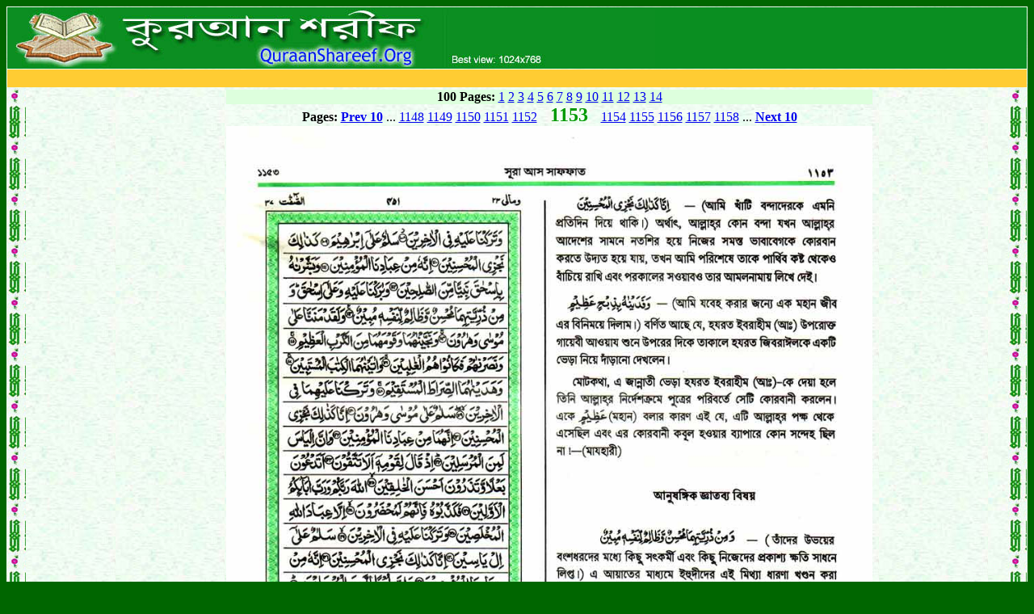

--- FILE ---
content_type: text/html; charset=UTF-8
request_url: http://www.quraanshareef.org/tafseer/index.php?page=1153
body_size: 1264
content:
<!DOCTYPE HTML PUBLIC "-//W3C//DTD HTML 4.01 Transitional//EN" "http://www.w3.org/TR/html4/loose.dtd">
<html>
<head>
<meta http-equiv="Content-Type" content="text/html; charset=iso-8859-1">
<title>Quraan Shareef Tafseer Online</title>
<style type="text/css">
<!--
.style2 {
	color: #FFFFFF;
	font-weight: bold;
}
-->
</style>
<style type="text/css">
<!--
body {
	background-color: #006600;
}
.style1 {
	color: #FFFFFF;
	font-family: Arial, Helvetica, sans-serif;
}
-->
</style>
<script>
  (function(i,s,o,g,r,a,m){i['GoogleAnalyticsObject']=r;i[r]=i[r]||function(){
  (i[r].q=i[r].q||[]).push(arguments)},i[r].l=1*new Date();a=s.createElement(o),
  m=s.getElementsByTagName(o)[0];a.async=1;a.src=g;m.parentNode.insertBefore(a,m)
  })(window,document,'script','//www.google-analytics.com/analytics.js','ga');

  ga('create', 'UA-33061361-39', 'quraanshareef.org');
  ga('send', 'pageview');

</script>
</head>

<body>
<table width="100%"  border="0" cellpadding="2" cellspacing="1" background="images/back.jpg">
  <tr bgcolor="#0A8E21">
    <td colspan="5" align="center" valign="top"><div align="left"><a href="http://www.quraanshareef.org"><img src="images/top.jpg" width="800" height="72" border="0"></a></div></td>
  </tr>
  <tr>
    <td colspan="5" align="center" valign="top" bgcolor="#FFCC33">&nbsp;</td>
  </tr>
  <tr>
    <td width="19" background="images/border.jpg"></td>
	<td width="" align="left" valign="top">
	</td>
    <td width="800" valign="top">
		
	
      <table width="100%"  border="0" cellspacing="0" cellpadding="0">
        <tr bgcolor="#DDFFDD">
          <td><div align="center"> <strong>100 Pages: </strong>
<a href="index.php?page=100">1</a> <a href="index.php?page=200">2</a> 
		<a href="index.php?page=300">3</a> <a href="index.php?page=400">4</a> <a href="index.php?page=500">5</a> 		
		<a href="index.php?page=600">6</a> <a href="index.php?page=700">7</a> <a href="index.php?page=800">8</a>
		<a href="index.php?page=900">9</a> <a href="index.php?page=1000">10</a> <a href="index.php?page=1100">11</a>
		<a href="index.php?page=1200">12</a> <a href="index.php?page=1300">13</a> <a href="index.php?page=1400">14</a>
		  </div></td>
		  </tr>
		  <tr>
          <td><div align="center">
		  <strong>Pages:</strong> <a href='index.php?page=1143'><strong>Prev 10</strong></a> ... <a href='index.php?page=1148'>1148</a> <a href='index.php?page=1149'>1149</a> <a href='index.php?page=1150'>1150</a> <a href='index.php?page=1151'>1151</a> <a href='index.php?page=1152'>1152</a>  <font size=5 color=#009900><strong>&nbsp; 1153 &nbsp;</strong></font> <a href='index.php?page=1154'>1154</a> <a href='index.php?page=1155'>1155</a> <a href='index.php?page=1156'>1156</a> <a href='index.php?page=1157'>1157</a> <a href='index.php?page=1158'>1158</a>  ... <a href='index.php?page=1163'><strong>Next 10</strong></a> 		  </div></td>
        </tr>
        <tr>
          <td><img src="pages/MQ-1153.jpg" border="0" width="800" /></td>
        </tr>
        <tr>
          <td>
  		  <div align="center">
		  <strong>Pages:</strong> <a href='index.php?page=1143'><strong>Prev 10</strong></a> ... <a href='index.php?page=1148'>1148</a> <a href='index.php?page=1149'>1149</a> <a href='index.php?page=1150'>1150</a> <a href='index.php?page=1151'>1151</a> <a href='index.php?page=1152'>1152</a>  <font size=5 color=#009900><strong>&nbsp; 1153 &nbsp;</strong></font> <a href='index.php?page=1154'>1154</a> <a href='index.php?page=1155'>1155</a> <a href='index.php?page=1156'>1156</a> <a href='index.php?page=1157'>1157</a> <a href='index.php?page=1158'>1158</a>  ... <a href='index.php?page=1163'><strong>Next 10</strong></a>           </div></td>
        </tr>
	  </table>
</td>
    <td width="160" align="center" valign="top">
	</td>
    <td width="19" background="images/border.jpg"></td>	
  </tr>
  <tr bgcolor="#006600">
    <td colspan="5" align="center"><span class="style1"><font size="2">quraanshareef.org</font></span></td>
  </tr>
</table>
</body>
</html>



--- FILE ---
content_type: text/plain
request_url: https://www.google-analytics.com/j/collect?v=1&_v=j102&a=305183768&t=pageview&_s=1&dl=http%3A%2F%2Fwww.quraanshareef.org%2Ftafseer%2Findex.php%3Fpage%3D1153&ul=en-us%40posix&dt=Quraan%20Shareef%20Tafseer%20Online&sr=1280x720&vp=1280x720&_u=IEBAAAABAAAAACAAI~&jid=1590379123&gjid=1192492055&cid=1661796373.1769101207&tid=UA-33061361-39&_gid=2100155427.1769101207&_r=1&_slc=1&z=1312364800
body_size: -286
content:
2,cG-DRMF2PW9CQ